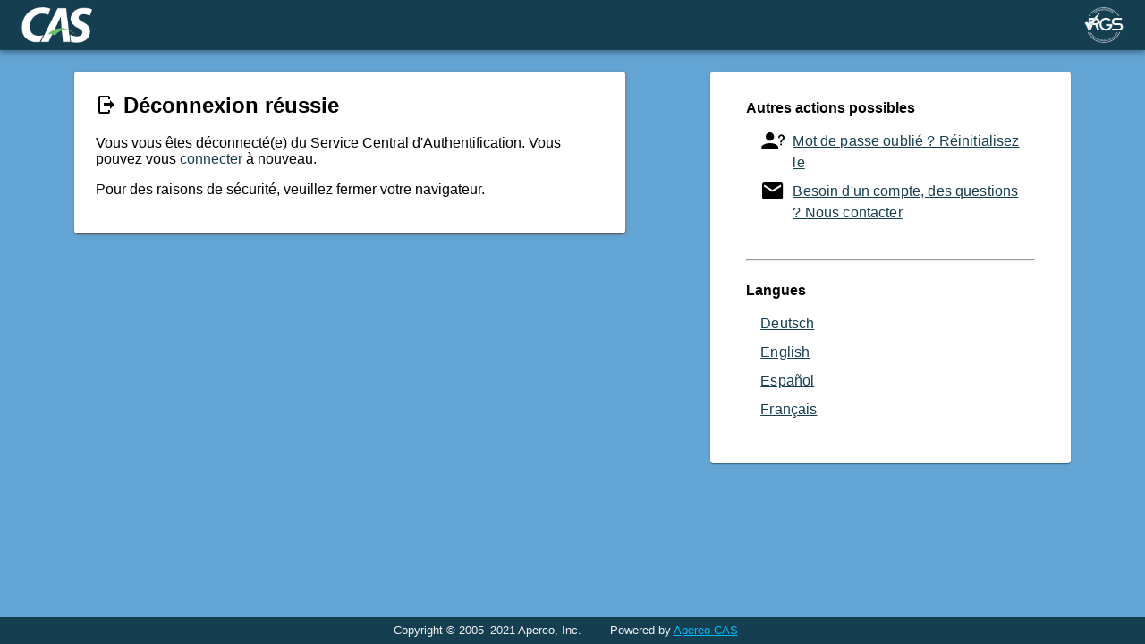

--- FILE ---
content_type: text/html;charset=UTF-8
request_url: https://guadeloupe.vigiesip.eu/cas-guadeloupe/logout?service=&locale=fr
body_size: 3970
content:
<!DOCTYPE html><html>

<head>
    <meta charset="UTF-8" /><meta http-equiv="X-UA-Compatible" content="IE=edge" /><meta name="viewport" content="width=device-width, initial-scale=1, shrink-to-fit=no" /><title>CAS - Central Authentication Service Déconnexion réussie</title>
    <meta http-equiv="X-UA-Compatible" content="IE=edge"/><meta name="viewport" content="width=device-width, initial-scale=1, shrink-to-fit=no"/>
        <link rel="stylesheet" type="text/css" href="/cas-guadeloupe/webjars/normalize.css/8.0.1/normalize.css" /><link rel="stylesheet" type="text/css" href="/cas-guadeloupe/webjars/bootstrap/5.2.0/css/bootstrap-grid.min.css" /><link rel="stylesheet" type="text/css" href="/cas-guadeloupe/webjars/material-components-web/14.0.0/dist/material-components-web.min.css" /><link rel="stylesheet" type="text/css" href="/cas-guadeloupe/webjars/mdi__font/6.5.95/css/materialdesignicons.min.css" /><link rel="stylesheet" type="text/css" href="/cas-guadeloupe/webjars/datatables/1.12.1/css/jquery.dataTables.min.css" /><link rel="stylesheet" type="text/css" href="/cas-guadeloupe/css/cas.css" /><link rel="shortcut icon"
        href="/cas-guadeloupe/favicon.ico" /></head>

<body>
    <script type="text/javascript" src="/cas-guadeloupe/webjars/jquery/3.6.1/jquery.min.js"></script>
<script type="text/javascript" src="/cas-guadeloupe/webjars/datatables/1.12.1/js/jquery.dataTables.min.js"></script>

<script type="text/javascript" src="/cas-guadeloupe/webjars/es5-shim/4.5.9/es5-shim.min.js"></script>
    <script type="text/javascript" src="/cas-guadeloupe/webjars/css-vars-ponyfill/2.4.7/dist/css-vars-ponyfill.min.js"></script>
    <script type="text/javascript" src="/cas-guadeloupe/webjars/material-components-web/14.0.0/dist/material-components-web.min.js"></script>
<script type="text/javascript" src="/cas-guadeloupe/js/cas.js"></script>
<script type="text/javascript" src="/cas-guadeloupe/js/material.js"></script>
<script>
    if (typeof resourceLoadedSuccessfully === "function") {
        resourceLoadedSuccessfully();
    }
    $(() => {
        typeof cssVars === "function" && cssVars({onlyLegacy: true});
    })
    var trackGeoLocation = false;
</script>

<div>

    <header id="app-bar" class="mdc-top-app-bar mdc-top-app-bar--fixed mdc-elevation--z4 shadow-sm">
        <nav class="mdc-top-app-bar__row navbar navbar-dark bg-dark">
            <div class="container-fluid container-fluid d-flex align-items-center justify-content-between">
                <section class="mdc-top-app-bar__section mdc-top-app-bar__section--align-start">
                    <span class="cas-brand">
                        <span class="visually-hidden">CAS</span>
                        <a href="/cas-guadeloupe/">
                            <img id="cas-logo" class="cas-logo"
                                 title="CAS"
                                 src="/cas-guadeloupe/images/cas-logo.png"
                            /></a>
                    </span>
                </section>
                <section class="mdc-top-app-bar__section mdc-top-app-bar__section--align-end">
                    <span class="cas-brand">
                    	<span class="visually-hidden">Homologation RGS</span>
                        <img id="rgs-logo" class="cas-logo" title="Homologation RGS" src="/cas-guadeloupe/images/logo-homologation-rgs.png" /></span>
                </section>
            </div>
        </nav>
    </header>

    <div id="logindrawer">
        <aside id="app-drawer"
               class="mdc-drawer mdc-drawer--dismissible mdc-drawer--modal offcanvas offcanvas-start">
            <div class="mdc-drawer__header offcanvas-header flex-column">
                <h3 class="mdc-drawer__title offcanvas-title">CAS</h3>
                <h6 class="mdc-drawer__subtitle offcanvas-title">Central Authentication Service</h6>
            </div>
            <div class="mdc-drawer__content offcanvas-body">
                <nav class="mdc-list list-group list-group-flush">
                    <a id="halbrowser"
                       href="/cas-guadeloupe/webjars/hal-explorer/1.1.0/index.html#hkey0=Content-Type&amp;hval0=application/json&amp;uri=https://guadeloupe.vigiesip.eu/cas-guadeloupe/actuator"
                       class="mdc-list-item list-group-item list-group-item-action">
                        <i class="mdi mdi-cogs fa fa-cogs"></i>&nbsp;
                        <span class="mdc-list-item__text">HAL Explorer</span>
                    </a>

                    <a href="/cas-guadeloupe/actuator" class="mdc-list-item list-group-item list-group-item-action">
                        <i class="mdi mdi-cogs fa fa-cogs"></i>&nbsp;
                        <span class="mdc-list-item__text">Actuator Endpoints</span>
                    </a>
                    <hr class="mdc-list-divider bs-hide"/><a class="mdc-list-item list-group-item list-group-item-action" href="https://apereo.github.io/cas">
                        <i class="mdi mdi-file-code-outline fas fa-file-code"></i>&nbsp;
                        <span class="mdc-list-item__text">Documentation</span>
                    </a>
                    <a class="mdc-list-item list-group-item list-group-item-action" href="https://github.com/apereo/cas/pulls">
                        <i class="mdi mdi-call-merge fas fa-code-branch"></i>&nbsp;
                        <span class="mdc-list-item__text">Pull Requests</span>
                    </a>
                    <a class="mdc-list-item list-group-item list-group-item-action"
                       href="https://apereo.github.io/cas/developer/Contributor-Guidelines.html">
                        <i class="mdi mdi-information fas fa-info-circle"></i>&nbsp;
                        <span class="mdc-list-item__text">Guide pour les contributeurs</span>
                    </a>
                    <a class="mdc-list-item list-group-item list-group-item-action" href="https://apereo.github.io/cas/Support.html">
                        <i class="mdi mdi-help-circle fas fa-question-circle"></i>&nbsp;
                        <span class="mdc-list-item__text">Support</span>
                    </a>
                    <a class="mdc-list-item list-group-item list-group-item-action" href="https://apereo.github.io/cas/Mailing-Lists.html">
                        <i class="mdi mdi-email-newsletter fas fa-envelope-open-text"></i>&nbsp;
                        <span class="mdc-list-item__text">Listes de diffusion</span>
                    </a>
                    <a class="mdc-list-item list-group-item list-group-item-action" href="https://gitter.im/apereo/cas">
                        <i class="mdi mdi-message-text fas fa-comment-dots"></i>&nbsp;
                        <span class="mdc-list-item__text">Salon de discussion</span>
                    </a>
                    <a class="mdc-list-item list-group-item list-group-item-action" href="https://apereo.github.io/">
                        <i class="mdi mdi-post fas fa-newspaper"></i>&nbsp;
                        <span class="mdc-list-item__text">Blog</span>
                    </a>
                </nav>
            </div>
        </aside>
    </div>

    <script>var countMessages = 0;</script>
    <div
            class="mdc-dialog cas-notification-dialog modal"
            id="cas-notification-dialog" role="alertdialog"
            aria-modal="true" aria-labelledby="notif-dialog-title"
            aria-describedby="notif-dialog-content">
        <div class="mdc-dialog__container modal-dialog">
            <div class="mdc-dialog__surface modal-content">
                <h1 class="mdc-dialog__title mt-lg-2 modal-header modal-title" id="notif-dialog-title">
                    Notifications
                </h1>
                <div class="mdc-dialog__content modal-body" id="notif-dialog-content">
                    <div id="cookiesSupportedDiv" class="cas-notification-message mdc-typography--body1" style="display: none">
                        <h6 class="mdc-typography--headline6 mdi mdi-alert-circle fas fa-exclamation-circle">Cookies navigateur désactivés</h6>
                        <p class="text-wrap small">Votre navigateur ne supporte pas les cookies. L'authentification centralisée NE FONCTIONNERA PAS.</p>
                    </div>

                </div>
                <footer class="mdc-dialog__actions modal-footer">
                    <button type="button" class="mdc-button mdc-button--raised mdc-dialog__button btn btn-primary"
                            data-mdc-dialog-action="accept"
                            data-mdc-dialog-button-default
                            data-bs-dismiss="modal">
                        <span class="mdc-button__label">OK</span>
                    </button>
                </footer>
            </div>
        </div>
        <div class="mdc-dialog__scrim"></div>
    </div>

    <script type="text/javascript">

        (material => {
            let header = {
                init: () => {
                    header.attachTopbar();
                    material.autoInit();
                },
                attachDrawer: () => {
                    let elm = document.getElementById('app-drawer');
                    if (elm != null) {
                        let drawer = material.drawer.MDCDrawer.attachTo(elm);
                        let closeDrawer = evt => {
                            drawer.open = false;
                        };
                        drawer.foundation.handleScrimClick = closeDrawer;
                        document.onkeydown = evt => {
                            evt = evt || window.event;
                            if (evt.keyCode == 27) {
                                closeDrawer();
                            }
                        };
                        header.drawer = drawer;
                        return drawer;
                    }
                    return undefined;
                },
                attachTopbar: drawer => {

                    drawer = header.attachDrawer();
                    let dialog = header.attachNotificationDialog();

                    if (drawer != undefined) {
                        header.attachDrawerToggle(drawer);
                    }
                    if (dialog != undefined) {
                        header.attachNotificationToggle(dialog);
                    }
                },
                checkCaps: ev => {
                    let s = String.fromCharCode(ev.which);
                    if (s.toUpperCase() === s && s.toLowerCase() !== s && !ev.shiftKey) {
                        ev.target.parentElement.classList.add('caps-on');
                    } else {
                        ev.target.parentElement.classList.remove('caps-on');
                    }
                },
                attachDrawerToggle: drawer => {
                    let appBar = document.getElementById('app-bar');
                    if (appBar != null) {
                        let topAppBar = material.topAppBar.MDCTopAppBar.attachTo(appBar);
                        topAppBar.setScrollTarget(document.getElementById('main-content'));
                        topAppBar.listen('MDCTopAppBar:nav', () => {
                            drawer.open = !drawer.open;
                        });
                        return topAppBar;
                    }
                    return undefined;
                },
                attachNotificationDialog: () => {
                    let element = document.getElementById('cas-notification-dialog');
                    if (element != null) {
                        return material.dialog.MDCDialog.attachTo(element);
                    }
                    return undefined;
                },
                attachNotificationToggle: dialog => {
                    let btn = document.getElementById('cas-notifications-menu');
                    if (btn != null) {
                        btn.addEventListener('click', () => {
                            dialog.open();
                        });
                    }
                }
            }
            function supportsCookies() {
                try {
                    document.cookie = 'testcookie=1';
                    let ret = document.cookie.indexOf('testcookie=') !== -1;
                    document.cookie = 'testcookie=1; expires=Thu, 01-Jan-1970 00:00:01 GMT';
                    return ret;
                } catch (e) {
                    console.log(e);
                    return false;
                }
            }

            document.addEventListener('DOMContentLoaded', () => {
                if (material) {
                    header.init();
                }

                if (!supportsCookies()) {
                    countMessages++;
                    window.jQuery('#cookiesSupportedDiv').show();
                }

                if (countMessages === 0) {
                    window.jQuery('#notifications-count').remove();
                    window.jQuery('#cas-notifications-menu').remove();
                } else {
                    window.jQuery('#notifications-count').text(`(${countMessages})`)
                }
            });
        })(typeof mdc !== 'undefined' && mdc);
    </script>
</div>

    <div class="mdc-drawer-scrim"></div>

    <div class="mdc-drawer-app-content mdc-top-app-bar--fixed-adjust d-flex justify-content-evenly row">
        <main role="main" id="main-content" class="py-4 col-md-6">
            <div id="content">
        <div class="w-100 m-auto mdc-card card p-4">
            <div id="logoutBody" class="card-body">
                <h2 class="banner-heading">
                    <i class="mdi mdi-logout fas fa-sign-out-alt"></i>
                    <span>Déconnexion réussie</span>
                </h2>

                <p id="logoutMessage" class="banner-message">Vous vous êtes déconnecté(e) du Service Central d'Authentification. Vous pouvez vous <a href="login">connecter</a> à nouveau.</p>
                <p class="banner-message">Pour des raisons de sécurité, veuillez fermer votre navigateur.</p>
            </div>
        </div>
    </div>
        </main>
        
        <div class="py-4 col-md-4">
	        <div class="d-flex justify-content-center flex-md-row flex-column mdc-card mdc-card-content card login-section login-form card-body">
	        	<div>
		        	<div>
		        		 <div style="font-weight:bold">
				        	<span>Autres actions possibles</span>
				        </div>
				         <ul class="mdc-list">
							<li class="mdc-list-item my-2">
								<span class="mdi mdi-lg mdi-account-question me-2"></span>
				            	<span><a href="/vigiesip-guadeloupe/resetPassword.jsf">Mot de passe oublié ? Réinitialisez le</a></span>
							</li>
							<li class="mdc-list-item my-2">
								<span class="mdi mdi-lg mdi-email me-2"></span>
				            	<span><a href="/vigiesip-guadeloupe/pages/contact/formulaireContact.jsf">Besoin d'un compte, des questions ? Nous contacter</a></span>         
				        	</li>
							</ul>
		        	</div>
	        	
					<hr class="my-4"/><div>
				        <div style="font-weight:bold">
				        	<span>Langues</span>
				        </div>
				        <ul class="mdc-list">
							<li class="mdc-list-item my-2">
								<a class="mdc-list-item__text" href="?service=&amp;locale=de">Deutsch</a>
							</li>
							<li class="mdc-list-item my-2">
								<a class="mdc-list-item__text" href="?service=&amp;locale=en">English</a>
							</li>
							<li class="mdc-list-item my-2">
								<a class="mdc-list-item__text" href="?service=&amp;locale=es">Español</a>
							</li>
							<li class="mdc-list-item my-2">
								<a class="mdc-list-item__text" href="?service=&amp;locale=fr">Français</a>
							</li>
						</ul>
					</div>
				</div>
	        </div>
        </div>
    </div>

    <footer class="py-2 d-flex justify-content-center align-items-center cas-footer">
    <span id="copyright" class="me-3 d-inline-block">Copyright &copy; 2005&ndash;2021 Apereo, Inc.</span>
    <span class="px-3 d-inline-block">Powered by <a href="https://github.com/apereo/cas">Apereo CAS</a></span>
</footer>

</body>

</html>


--- FILE ---
content_type: text/javascript
request_url: https://guadeloupe.vigiesip.eu/cas-guadeloupe/js/material.js
body_size: 778
content:
((material, $) => {
    let cas = {
        init: () => {
            cas.attachFields();
            material.autoInit();
        },
        attachFields: () => {
            new material.textField.MDCTextFieldHelperText(document.querySelectorAll('.mdc-text-field-helper-text'));

            let divs = document.querySelectorAll('.mdc-text-field'),
                field;
            let div;
            for (i = 0; i < divs.length; ++i) {
                div = divs[i];
                field = material.textField.MDCTextField.attachTo(div);
                if (div.classList.contains('caps-check')) {
                    field.foundation.adapter.registerInputInteractionHandler('keypress', cas.checkCaps);
                }
            }
            let selector = document.querySelector('.mdc-select');
            if (selector != null) {
                const select = new material.select.MDCSelect(selector);
                select.listen('MDCSelect:change', () => {
                    $('#source').val(select.value);
                });
                $('#source').val(select.value);
            }

            let tooltips = document.querySelectorAll('.mdc-tooltip');
            if (tooltips != null) {
                tooltips.forEach(t => {
                    new material.tooltip.MDCTooltip(t);
                })
            }
            let banners = document.querySelectorAll('.mdc-banner');
            if (banners != null) {
                banners.forEach(b => {
                    new material.banner.MDCBanner(b);
                })
            }
        },
        checkCaps: ev => {
            let s = String.fromCharCode(ev.which);
            let el = ev.target.parentElement.nextElementSibling.nextElementSibling;
            if (el != null) {
                if (s.toUpperCase() === s && s.toLowerCase() !== s && !ev.shiftKey) {
                    // console.log('CAPSLOCK is on');
                    el.classList.remove("caps-warn");
                    el.classList.add('caps-on');
                } else {
                    // console.log('CAPSLOCK is off')
                    el.classList.remove("caps-on");
                    el.classList.add('caps-warn');
                }
            } else {
                console.log("Unable to locate element for CAPSLOCK")
            }
        }
    };

    document.addEventListener('DOMContentLoaded', () => {
        cas.init();
    });
})(mdc, jQuery);
